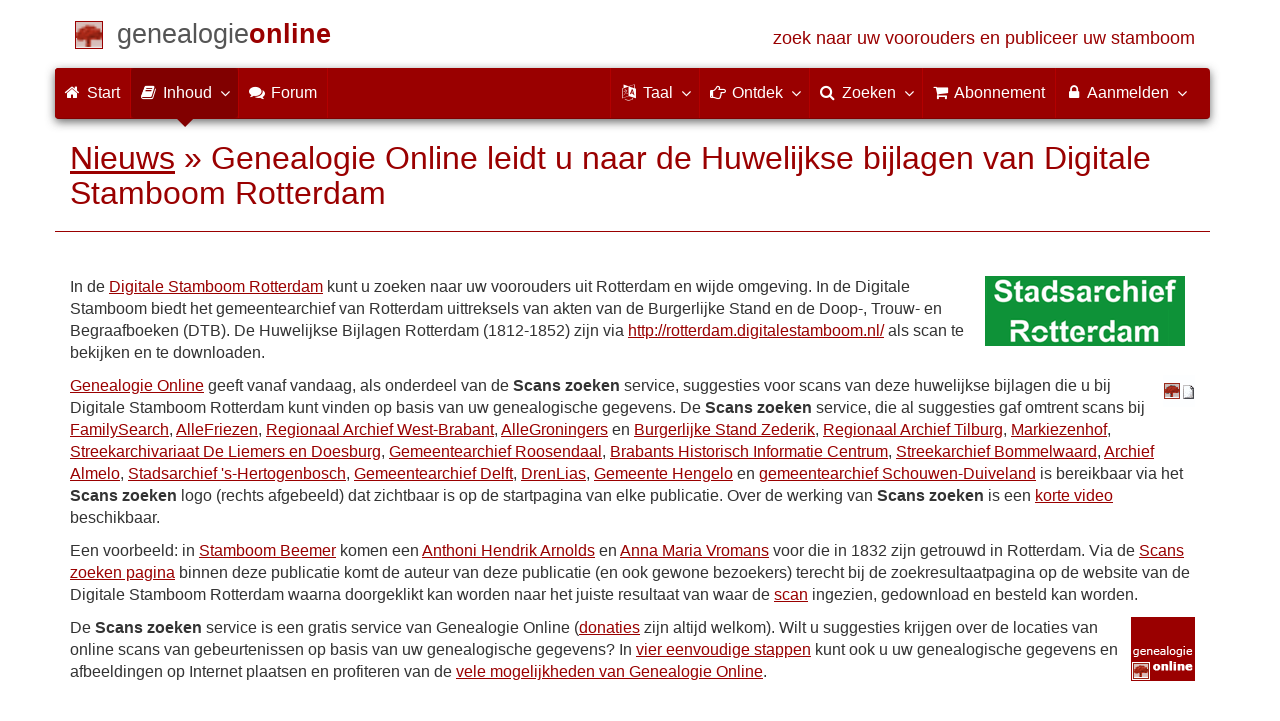

--- FILE ---
content_type: text/html; charset=utf-8
request_url: https://www.genealogieonline.nl/nieuws.php?guid=%7B2345987F-124E-3235-A456-A987FB4652F6%7D&utm_source=rss&utm_medium=browser&utm_campaign=go
body_size: 8694
content:
<!DOCTYPE html>
<html lang="nl">
<head>
<meta charset="utf-8">
<meta name="viewport" content="width=device-width, initial-scale=1">
<meta name="ROBOTS" content="index,follow">
<meta name="author" content="Coret Genealogie"><meta name="keywords" content="stamboomonderzoek,genealogie,stamboom,voorouders,stamboom maken,bidprentjes,gedcom">
<meta name="description" content="het laatste nieuws">
<meta name="google" content="notranslate">
<title>Genealogie Online leidt u naar de Huwelijkse bijlagen van Digitale Stamboom Rotterdam &raquo; Nieuws &raquo; Genealogie Online</title>
<link rel="canonical" href="https://www.genealogieonline.nl/nieuws.php?guid=%7B2345987F-124E-3235-A456-A987FB4652F6%7D&amp;utm_source=rss&amp;utm_medium=browser&amp;utm_campaign=go">
<link rel="alternate" hreflang="x-default" href="https://www.genealogieonline.nl/nieuws.php?guid=%7B2345987F-124E-3235-A456-A987FB4652F6%7D&amp;utm_source=rss&amp;utm_medium=browser&amp;utm_campaign=go">
<link rel="alternate" hreflang="nl" href="https://www.genealogieonline.nl/nieuws.php?guid=%7B2345987F-124E-3235-A456-A987FB4652F6%7D&amp;utm_source=rss&amp;utm_medium=browser&amp;utm_campaign=go">
<link rel="alternate" hreflang="en" href="https://www.genealogieonline.nl/en/nieuws.php?guid=%7B2345987F-124E-3235-A456-A987FB4652F6%7D&amp;utm_source=rss&amp;utm_medium=browser&amp;utm_campaign=go">
<link rel="alternate" hreflang="de" href="https://www.genealogieonline.nl/de/nieuws.php?guid=%7B2345987F-124E-3235-A456-A987FB4652F6%7D&amp;utm_source=rss&amp;utm_medium=browser&amp;utm_campaign=go">
<link rel="alternate" hreflang="fr" href="https://www.genealogieonline.nl/fr/nieuws.php?guid=%7B2345987F-124E-3235-A456-A987FB4652F6%7D&amp;utm_source=rss&amp;utm_medium=browser&amp;utm_campaign=go">
<meta prefix="og: http://ogp.me/ns#" property="og:url" content="https://www.genealogieonline.nl/nieuws.php?guid=%7B2345987F-124E-3235-A456-A987FB4652F6%7D&utm_source=rss&utm_medium=browser&utm_campaign=go">
<meta prefix="og: http://ogp.me/ns#" property="og:description" content="het laatste nieuws">
<meta prefix="og: http://ogp.me/ns#" property="og:image" content="https://static.genealogieonline.nl/img/go/logo400x400-nl.png">
<meta prefix="og: http://ogp.me/ns#" property="og:image:width" content="400">
<meta prefix="og: http://ogp.me/ns#" property="og:image:height" content="400"><meta prefix="og: http://ogp.me/ns#" property="og:title" content="Genealogie Online leidt u naar de Huwelijkse bijlagen van Digitale Stamboom Rotterdam &raquo; Nieuws &raquo; Genealogie Online">
<meta prefix="og: http://ogp.me/ns#" property="og:type" content="article">
<meta prefix="og: http://ogp.me/ns#" property="og:site_name" content="Genealogie Online">
<meta property="twitter:card" content="summary"><meta property="twitter:title" content="Genealogie Online leidt u naar de Huwelijkse bijlagen van Digitale Stamboom Rotterdam &raquo; Nieuws &raquo; Genealogie Online">
<meta property="twitter:description" content="het laatste nieuws">
<meta property="twitter:image:src" content="https://static.genealogieonline.nl/img/go/logo400x400-nl.png">
<meta property="fb:pages" content="140300026080449">
<meta name="mobile-web-app-capable" content="yes">
<meta name="application-name" content="Genealogie Online">
<link rel="apple-touch-icon" sizes="180x180" href="https://www.genealogieonline.nl/apple-touch-icon.png">
<link rel="icon" type="image/png" sizes="32x32" href="https://www.genealogieonline.nl/favicon-32x32.png">
<link rel="icon" type="image/png" sizes="16x16" href="https://www.genealogieonline.nl/favicon-16x16.png">
<link rel="manifest" href="https://www.genealogieonline.nl/manifest-nl.json"><meta name="msapplication-square150x150logo" content="/ms-icon-150x150.png">
<meta name="msapplication-config" content="/browserconfig.xml">
<meta name="msapplication-TileColor" content="#9A0000">
<meta name="theme-color" content="#9A0000">
<link rel="mask-icon" href="https://static.genealogieonline.nl/img/boom.svg" color="#9A0000">
<link rel="alternate" type="application/rss+xml" title="Genealogie Online Stambomen" href="https://www.genealogieonline.nl/rss/stambomen">
<link rel="alternate" type="application/rss+xml" title="Genealogie Online Startpunten" href="https://www.genealogieonline.nl/rss/startpunten">
<link rel="alternate" type="application/rss+xml" title="Genealogie Online Verhalen" href="https://www.genealogieonline.nl/rss/verhalen">
<link rel="alternate" type="application/rss+xml" title="Genealogie Online Nieuws" href="https://www.genealogieonline.nl/nieuws/nieuws.nl.xml">
<link title="Genealogie Online Doorzoeken" type="application/opensearchdescription+xml" rel="search" href="https://www.genealogieonline.nl/zoeken/opensearch.xml">
<link rel="stylesheet" type="text/css" href="https://static.genealogieonline.nl/css/font-awesome-4.7.0/css/font-awesome.min.css">
<link rel="stylesheet" type="text/css" href="https://static.genealogieonline.nl/css/p/go4.491.css">
</head>
<body id="go">
<!-- div id="toppart" -->
<div class="container" data-nosnippet role="banner">
<div id="main_title" style="padding: 15px 15px;margin: 0 -15px;">
<a aria-label="Start" href="https://www.genealogieonline.nl/">
<span class="logo"> </span>
<span class="title1">genealogie</span><span class="title2">online</span>
<span class="tagline hidden-sm text-primary">zoek naar uw voorouders en publiceer uw stamboom</span>
</a>
</div>
</div>

<div class="container" data-nosnippet role="navigation">
<nav class="navbar navbar-coret xs-height100 navbar-static-top" id="main_navbar">
<div class="container-fluid">
<div class="navbar-header">
<button class="navbar-toggle hamburgr hamburgr--collapse" type="button" data-toggle="collapse" data-target="#MegaNavbarID">
  <span class="hamburgr-box">
	<span class="hamburgr-inner"></span>
  </span>
  <span class="hamburgr-label">Menu</span>
</button>
<a href="https://www.genealogieonline.nl/" aria-label="Start" class="nav navbar-nav navbar-left hidden-not-fixed logo1"></a>
<div class="nav navbar-nav no-margin navbar-left hidden-sm hidden-md hidden-lg">
<span class="logo2outer"><a href="https://www.genealogieonline.nl/" class="nav navbar-nav no-margin navbar-left logo2" title="Home"></a></span>
<p class="navbar-text pull-left"><span class="hidden-sm hidden-md reverse"><a href="https://www.genealogieonline.nl/">Genealogie Online</a></span></p>
</div>
</div>
<div class="collapse navbar-collapse" id="MegaNavbarID">
<ul class="nav navbar-nav navbar-left">
<li><a href="https://www.genealogieonline.nl/"><i class="fa fam fa-home"></i>&nbsp;Start</a></li><li class="divider"></li>
<li class="active dropdown">
<a data-toggle="dropdown" href="javascript:void(0 /* inhoud */);" class="dropdown-toggle"><i class="fa fam fa-book"></i>&nbsp;Inhoud<span class="caret"></span></a>
<div class="dropdown-menu">
<ul id="myTab" style="margin-top: 1px;">
<li><a href="https://www.genealogieonline.nl/stambomen.php">Stambomen<span class="desc reverse">overzicht van alle publicaties</span></a></li><li class="dropdown-right-onclick">
<a href="javascript:void(0 /* inhoud > collecties */);" data-toggle="collapse" data-target="#col_1" class="dropdown-toggle collapsed"><i class="fa fam fa-bars"></i> Collecties<span class="desc reverse">verzamelingen van publicaties</span></a>
<ul class="dropdown-menu collapse" id="col_1" aria-expanded="false">
	<li><a href="https://www.genealogieonline.nl/collecties/">Overzicht</a></li>
	<li class="divider"></li>
	<li><a href="https://www.genealogieonline.nl/voorverenigingen/vvg/">Vereniging Veluwse Geslachten</a></li>	<li class="divider"></li>
	<li><a href="https://www.genealogieonline.nl/collecties/bidprentjes">Bidprentjes</a></li>
	<li><a href="https://www.genealogieonline.nl/collecties/gensdatapro-gebruikers">GensDataPro gebruikers</a></li>
	<li><a href="https://www.genealogieonline.nl/collecties/bevolkingsreconstructies">Bevolkingsreconstructies</a></li>
	<li><a href="https://www.genealogieonline.nl/collecties/indische-genealogische-vereniging">Indische genealogische vereniging</a></li>
	<li><a href="https://www.genealogieonline.nl/collecties/myheritage-ftb-gebruikers">MyHeritage Family Tree Builder gebruikers</a></li>
	<li><a href="https://www.genealogieonline.nl/collecties/nederlandse_voc_en_wic">Nederlandse VOC en WIC</a></li>
	<li><a href="https://www.genealogieonline.nl/collecties/prominente-nederlandse-families">Prominente families</a></li>
</ul>
</li>
<li class="divider"></li>
<li><a href="https://www.genealogieonline.nl/startpunten.php">Startpunten<span class="desc reverse">overzicht startpunten</span></a></li><li><a href="https://www.genealogieonline.nl/verhalen.php">Verhalen<span class="desc reverse">overzicht van verhalen</span></a></li><li><a href="https://www.genealogieonline.nl/beeldbank/">Beeldbank<span class="desc reverse">historische afbeeldingen en scans</span></a></li><li><a href="https://www.genealogieonline.nl/molenaars/">Molenvermeldingen<span class="desc reverse">en hun molenaars</span></a></li><li><a href="https://www.genealogieonline.nl/wo2slachtoffers/">Tweede Wereldoorlogslachtoffers<span class="desc reverse">in publicaties</span></a></li><li><a href="https://www.genealogieonline.nl/rkdartists/">Kunstenaars en kunsthistorici<span class="desc reverse">in publicaties</span></a></li><li class="divider"></li>
<li class="dropdown-right-onclick">
<a href="javascript:void(0 /* inhoud > naslag */);" data-toggle="collapse" data-target="#id_1" class="dropdown-toggle collapsed"><i class="fa fam fa-bars"></i> Naslag<span class="desc reverse">handige naslagwerken</span></a>
<ul class="dropdown-menu collapse" id="id_1" aria-expanded="false">
<li><a href="https://www.genealogieonline.nl/naslag/">Overzicht</a></li>
<li class="divider"></li>
<li><a href="https://www.genealogieonline.nl/naslag/standaarden-en-richtlijnen/">Genealogische standaarden en richtlijnen</a></li>
<li><a href="https://www.genealogieonline.nl/naslag/genealogisch-onderzoeksproces/">Genealogisch Onderzoeksproces</a></li>
<li><a href="https://www.genealogieonline.nl/naslag/kalender/">Kalender omzetter</a></li>
<li><a href="https://www.genealogieonline.nl/naslag/phonetic/">Fonetische codes berekenen</a></li>
<li><a href="https://www.genealogieonline.nl/naslag/woordenboek/">Genealogisch woordenboek</a></li>
</ul>
</li>
<li class="divider"></li>
<li><a href="https://www.genealogieonline.nl/nieuws.php">Nieuws<span class="desc reverse">het laatste nieuws</span></a></li>
</ul>
</div>
</li>
<li class="divider"></li><li><a target="sf" href="https://www.stamboomforum.nl/subfora/138/0/"><i class="fa fam fa-comments"></i><span class="hidden-sm hidden-md reverse">&nbsp;Forum</span></a></li><li class="divider"></li>
</ul>
<ul class="nav navbar-nav navbar-right">
<li class="divider"></li>
<li class="dropdown no-border-radius">
<a data-toggle="dropdown" href="javascript:void(0 /* taal */);" class="dropdown-toggle"><i class="fa fam fa-language"></i>&nbsp;<span class="hidden-sm reverse">Taal</span><span class="caret"></span></a>
<div class="dropdown-menu">
<ul>
<li><a href="/nieuws.php?guid=%7B2345987F-124E-3235-A456-A987FB4652F6%7D&utm_source=rss&utm_medium=browser&utm_campaign=go"><strong>Nederlands</strong></a></li>
<li><a href="/en/nieuws.php?guid=%7B2345987F-124E-3235-A456-A987FB4652F6%7D&utm_source=rss&utm_medium=browser&utm_campaign=go">English</a></li>
<li><a href="/de/nieuws.php?guid=%7B2345987F-124E-3235-A456-A987FB4652F6%7D&utm_source=rss&utm_medium=browser&utm_campaign=go">Deutsch</a></li>
<li><a href="/fr/nieuws.php?guid=%7B2345987F-124E-3235-A456-A987FB4652F6%7D&utm_source=rss&utm_medium=browser&utm_campaign=go">Français</a></li>
</ul>
</div>
</li>
<li class="divider"></li>
<li class="dropdown-full">
<a data-toggle="dropdown" href="javascript:void(0 /* ontdek */);" class="dropdown-toggle"><i class="fa fam fa-hand-o-right"></i>&nbsp;<span class="hidden-sm reverse">Ontdek</span><span class="caret"></span></a>
<div class="dropdown-menu">
<ul>
<li class="col-sm-5ths col-xs-12"><a style="background-color:#834884" target="oa" href="https://www.openarch.nl/">Open <span class="hidden-xs hidden-lg"><br></span>Archieven<span class="desc">zoek historische <span class="hidden-xs"><br></span>persoonsgegevens</span></a></li>
<li class="col-sm-5ths col-xs-12"><a style="background-color:#5c4c00" target="fa" href="https://www.familiearchivaris.nl/?lang=nl">Familie <span class="hidden-xs hidden-lg"><br></span>Archivaris<span class="desc">vorm een digitaal <span class="hidden-xs"><br></span>familiearchief</span></a></li>
<li class="col-sm-5ths col-xs-12"><a style="background-color:#c05000" target="sf" href="https://www.stamboomforum.nl/">Stamboom <span class="hidden-xs hidden-lg"><br></span>Forum<span class="desc">sociaal netwerk <span class="hidden-xs"><br></span>van genealogen </span></a></li>
<li class="col-sm-5ths col-xs-12"><a style="background-color:#285b70" target="sg" href="https://www.stamboomgids.nl/">Stamboom <span class="hidden-xs hidden-lg"><br></span>Gids<span class="desc">zoek websites <span class="hidden-xs"><br></span>voor genealogen </span></a></li>
<li class="col-sm-5ths col-xs-12"><a style="background-color:#367e18" target="gw" href="https://www.genealogiewerkbalk.nl/">Genealogie <span class="hidden-xs hidden-lg"><br></span>Werkbalk<span class="desc">snel archieven <span class="hidden-xs"><br></span>doorzoeken </span></a></li>
</ul>
</div>
</li>
<li class="divider"></li>
<li class="dropdown-grid">
<a data-toggle="dropdown" href="javascript:void(0 /* zoeken */);" class="dropdown-toggle"><i class="fa fam fa-search"></i>&nbsp;<span class="hidden-sm reverse">Zoeken</span><span class="caret"></span></a>
<div class="dropdown-grid-wrapper" role="menu">
<ul class="dropdown-menu col-xs-12 col-sm-10 col-md-8 col-lg-7">
<li>
<div id="carousel-search" class="carousel">
<div class="row">
<div class="col-lg-7 col-md-7 col-sm-7">
<div class="carousel-inner">
<div class="item active">
<h3 class="text-left" style="padding-top:0px; border-bottom: 1px solid #ffffff;">Doorzoek alle personen</h3>
<br>
<form action="https://www.genealogieonline.nl/zoeken/index.php" method="get" class="form-horizontal">
<div class="form-group">
<label for="goname" class="col-sm-4 control-label">Familienaam</label>
<div class="col-sm-8"><input type="text" class="input-sm form-control" required id="goname" name="q" placeholder="Familienaam" autocomplete="off" spellcheck="false"></div>
</div>
<div class="form-group">
<label for="govname" class="col-sm-4 control-label">Voornaam</label>
<div class="col-sm-8"><input type="text" class="input-sm form-control" id="govname" name="vn" placeholder="Voornaam" autocomplete="off" spellcheck="false"></div>
</div>
<div class="form-group">
<label for="gopn" class="col-sm-4 control-label">Plaatsnaam</label>
<div class="col-sm-8"><input type="text" class="input-sm form-control" id="gopn" name="pn" placeholder="Plaatsnaam" autocomplete="off" spellcheck="false"></div>
</div>
<div class="form-group">
<div class="col-sm-offset-4 col-sm-8">
<button class="btn btn-default btn-block" type="submit"><i class="fa fam fa-search"></i> Zoeken</button>
</div>
</div>
</form>
</div>

<div class="item">
<h3 class="text-left" style="padding-top:0px; border-bottom: 1px solid #ffffff;">Doorzoek alle publicaties</h3>
<br>
<form action="https://www.genealogieonline.nl/zoeken/publicaties.php" method="get" class="form-horizontal">
<div class="form-group">
<label for="gopq" class="col-sm-4 control-label">Zoekterm</label>
<div class="col-sm-8"><input type="text" name="q" class="input-sm form-control" id="gopq" placeholder="Naam auteur of publicatietitel" autocomplete="off" spellcheck="false"></div>
</div>
<div class="form-group">
<div class="col-sm-offset-4 col-sm-8">
<button class="btn btn-default btn-block" type="submit"><i class="fa fam fa-search"></i> Zoeken</button>
</div>
</div>
</form>
</div>

<div class="item">
<h3 class="text-left" style="padding-top:0px; border-bottom: 1px solid #ffffff;">Doorzoek helpteksten</h3>
<br>
<form action="https://www.genealogieonline.nl/help/" method="get" class="form-horizontal">
<div class="form-group">
<label for="gobq3" class="col-sm-4 control-label">Zoekterm</label>
<div class="col-sm-8"><input type="text" name="q" class="input-sm form-control" id="gobq3" placeholder="Onderwerp" autocomplete="off" spellcheck="false"></div>
</div>
<div class="form-group">
<div class="col-sm-offset-4 col-sm-8">
<button class="btn btn-default btn-block" type="submit"><i class="fa fam fa-search"></i> Zoeken</button>
</div>
</div>
</form>
</div>

<div class="item">
<h3 class="text-left" style="padding-top:0px; border-bottom: 1px solid #ffffff;">Doorzoek Open Archieven</h3>
<br>
<form target="oa" action="https://www.openarch.nl/search.php" method="get" class="form-horizontal">
<div class="form-group">
<label for="oabq" class="col-sm-4 control-label">Familienaam</label>
<div class="col-sm-8"><input type="hidden" name="lang" value="nl"><input type="text" name="name" class="input-sm form-control" id="oabq" placeholder="Familienaam" autocomplete="off" spellcheck="false"></div>
</div>
<div class="form-group">
<div class="col-sm-offset-4 col-sm-8">
<button class="btn btn-default btn-block" type="submit"><i class="fa fam fa-search"></i> Zoeken</button>
</div>
</div>
</form>
</div>

<div class="item">
<h3 class="text-left" style="padding-top:0px; border-bottom: 1px solid #ffffff;">Doorzoek Wie (onder)zoekt wie? </h3>
<br>
<form target="sf" action="https://www.stamboomforum.nl/wiezoektwie/zoeken.php" method="get" class="form-horizontal">
<div class="form-group">
<label for="gobq" class="col-sm-4 control-label">Familienaam</label>
<div class="col-sm-8"><input type="text" name="q" class="input-sm form-control" id="gobq" placeholder="Familienaam" autocomplete="off" spellcheck="false"></div>
</div>
<div class="form-group">
<div class="col-sm-offset-4 col-sm-8">
<button class="btn btn-default btn-block" type="submit"><i class="fa fam fa-search"></i> Zoeken</button>
</div>
</div>
</form>
</div>

<div class="item">
<h3 class="text-left" style="padding-top:0px; border-bottom: 1px solid #ffffff;">Doorzoek discussies </h3>
<br>
<form target="sf" action="https://www.stamboomforum.nl/zoek/" method="get" class="form-horizontal">
<div class="form-group">
<label for="gobq2" class="col-sm-4 control-label">Zoekterm</label>
<div class="col-sm-8"><input type="text" name="q" class="input-sm form-control" id="gobq2" placeholder="Onderwerp" autocomplete="off" spellcheck="false"></div>
</div>
<div class="form-group">
<div class="col-sm-offset-4 col-sm-8">
<button class="btn btn-default btn-block" type="submit"><i class="fa fam fa-search"></i> Zoeken</button>
</div>
</div>
</form>
</div>

<div class="item">
<h3 class="text-left" style="padding-top:0px; border-bottom: 1px solid #ffffff;">Doorzoek alle websites </h3>
<br>
<form target="sf" action="https://www.stamboomgids.nl/zoeken.php" method="get" class="form-horizontal">
<div class="form-group">
<label for="gopq2" class="col-sm-4 control-label">Zoekterm</label>
<div class="col-sm-8"><input type="text" name="kword" class="input-sm form-control" id="gopq2" placeholder="Term in titel of beschrijving van website" autocomplete="off" spellcheck="false"></div>
</div>
<div class="form-group">
<div class="col-sm-offset-4 col-sm-8">
<button class="btn btn-default btn-block" type="submit"><i class="fa fam fa-search"></i> Zoeken</button>
</div>
</div>
</form>
</div>

</div>
</div>
<div class="col-lg-5 col-md-5 col-sm-5" style="border-left: 1px solid #ffffff;">
<ol class="carousel-indicators navbar-carousel-indicators">
<li data-target="#carousel-search" data-slide-to="0" class="active"><a href="javascript:void(0 /* zoek personen */);">Zoek personen<span class="desc reverse">op naam</span></a></li>
<li data-target="#carousel-search" data-slide-to="1"><a href="javascript:void(0 /* zoek > publicaties */);">Zoek publicaties<span class="desc reverse">op titel en auteur</span></a></li>
<li data-target="#carousel-search" data-slide-to="2"><a href="javascript:void(0 /* zoek > helpteksten */);">Zoek  helpteksten <span class="desc reverse">in de vragen en antwoorden</span></a></li>
<li data-target="#carousel-search" data-slide-to="3"><a href="javascript:void(0 /* zoek > akten */);">Zoek akten<span class="desc reverse">op Open Archieven</span></a></li>
<li data-target="#carousel-search" data-slide-to="4"><a href="javascript:void(0 /* zoek > genealogen */);">Zoek genealogen <span class="desc reverse">in Wie (onder)zoekt wie?</span></a></li>
<li data-target="#carousel-search" data-slide-to="5"><a href="javascript:void(0 /* zoek > discussies */);">Zoek forumberichten <span class="desc reverse">in het Stamboom Forum</span></a></li>
<li data-target="#carousel-search" data-slide-to="6"><a href="javascript:void(0 /* zoek > websites */);">Zoek websites <span class="desc reverse">op titel en beschrijving</span></a></li>
</ol>
</div>
</div>
</div>
</li>
</ul>
</div>
</li>
<li class="divider"></li>
<li><a href="https://www.genealogieonline.nl/abonnement/"><i class="fa fam fa-shopping-cart"></i><span class="show-xs hidden-sm"> Abonnement</span></a></li>
<li class="divider"></li>
<li class="dropdown-grid">
<a data-toggle="dropdown" href="javascript:void(0 /* aanmelden */);" class="dropdown-toggle"><i class="fa fam fa-lock"></i>&nbsp;Aanmelden<span class="caret"></span></a>
<div class="dropdown-grid-wrapper" role="menu">
<ul class="dropdown-menu">
<li><a href="https://www.genealogieonline.nl/mijn/">Inloggen<span class="desc reverse">al geregistreerd: log in</span></a></li>
<li><a href="https://www.genealogieonline.nl/mijn/registratie/">Registreren<span class="desc reverse">nieuw hier: schrijf u in</span></a></li>
<li><a href="https://www.genealogieonline.nl/mijn/wachtwoordvergeten/">Wachtwoord vergeten<span class="desc reverse">wachtwoord opnieuw instellen</span></a></li>
<li class="divider hidden-xs"></li>
<li><a href="https://www.genealogieonline.nl/houmeopdehoogte.php">Hou me op de hoogte<span class="desc reverse">gratis maandelijkse nieuwsbrief</span></a></li>
<li class="divider hidden-xs"></li>
<li><a href="https://www.genealogieonline.nl/inkleuren/">Inkleuren<span class="desc reverse">van zwart-wit foto's</span></a></li>
<li><a href="https://www.genealogieonline.nl/kwartierstaat-pdf-wizard/">Kwartierstaat PDF Wizard<span class="desc reverse">creëer een stijlvolle kwartierstaat</span></a></li>
<li class="divider hidden-xs"></li>
<li><a href="https://www.genealogieonline.nl/abonnement/">Abonnementen<span class="desc reverse">bekijk de mogelijkheden</span></a></li>
</ul>
</div>
</li>
</ul>
</div>
</div>
</nav>
</div>
<div class="container" role="main">
<h1 class="page-header"><a href="/nieuws.php">Nieuws</a> &raquo; Genealogie Online leidt u naar de Huwelijkse bijlagen van Digitale Stamboom Rotterdam</h1>



<p<a href="http://rotterdam.digitalestamboom.nl/"><img hspace="10" border="0" style="float:right" src="https://static.genealogieonline.nl/img/go/scans/dsrotterdam.gif"/></a>In de <a href="http://rotterdam.digitalestamboom.nl/">Digitale Stamboom Rotterdam</a> kunt u zoeken naar uw voorouders uit Rotterdam en wijde omgeving. In de Digitale Stamboom biedt het gemeentearchief van Rotterdam uittreksels van akten van de Burgerlijke Stand en de Doop-, Trouw- en Begraafboeken (DTB). De Huwelijkse Bijlagen Rotterdam (1812-1852) zijn via <a href="http://rotterdam.digitalestamboom.nl/">http://rotterdam.digitalestamboom.nl/</a> als scan te bekijken en te downloaden.</p>


<p><img style="float:right;border:0;margin:0 0 0 10px" alt="Scans zoeken, een service van Genealogie Online" src="https://static.genealogieonline.nl/img/go/scans/logo.gif"/><a href="https://www.genealogieonline.nl/?utm_source=rss&amp;utm_medium=browser&amp;utm_campaign=go">Genealogie Online</a> geeft vanaf vandaag, als onderdeel van de <b>Scans zoeken</b> service, suggesties voor scans van deze huwelijkse bijlagen die u bij Digitale Stamboom Rotterdam kunt vinden op basis van uw genealogische gegevens. De <b>Scans zoeken</b> service, die al suggesties gaf omtrent scans bij <a href="https://www.genealogieonline.nl/nieuws.php?guid=%7B9506EBA1-EE38-4418-84FC-5834EAD622F6%7D&amp;utm_source=rss&amp;utm_medium=browser&amp;utm_campaign=go">FamilySearch</a>, <a href="https://www.genealogieonline.nl/nieuws.php?guid=%7B4376F6A2-D453-235B-843C-5756766782F6%7D&amp;utm_source=rss&amp;utm_medium=browser&amp;utm_campaign=go">AlleFriezen</a>, <a href="https://www.genealogieonline.nl/nieuws.php?guid=%7B4378F6A1-A452-275B-823C-1756744782F6%7D&amp;utm_source=rss&amp;utm_medium=browser&amp;utm_campaign=go">Regionaal Archief West-Brabant</a>, <a href="https://www.genealogieonline.nl/nieuws.php?guid=%7B437457A1-3457-2547-969C-1453D57242F6%7D&amp;utm_source=rss&amp;utm_medium=browser&amp;utm_campaign=go">AlleGroningers</a> en <a href="https://www.genealogieonline.nl/nieuws.php?guid=%7B43B653A1-7257-D547-969C-1E53257242F6%7D&amp;utm_source=rss&amp;utm_medium=browser&amp;utm_campaign=go">Burgerlijke Stand Zederik</a>,  <a href="https://www.genealogieonline.nl/nieuws.php?guid=%7B498753A1-7257-D547-969C-1E53213452F6%7D&amp;utm_source=rss&amp;utm_medium=browser&amp;utm_campaign=go">Regionaal Archief Tilburg</a>, <a href="https://www.genealogieonline.nl/nieuws.php?guid=%7B4987F3A1-7324-4547-969C-1E53247572F6%7D&amp;utm_source=rss&amp;utm_medium=browser&amp;utm_campaign=go">Markiezenhof</a>, <a href="https://www.genealogieonline.nl/nieuws.php?guid=%7B493453A1-2324-4867-949C-1E53735672F6%7D&amp;utm_source=rss&amp;utm_medium=browser&amp;utm_campaign=go">Streekarchivariaat De Liemers en Doesburg</a>, <a href="https://www.genealogieonline.nl/nieuws.php?guid=%7B49341241-2144-4124-959C-1E53146672F6%7D&amp;utm_source=rss&amp;utm_medium=browser&amp;utm_campaign=go">Gemeentearchief Roosendaal</a>, <a href="https://www.genealogieonline.nl/nieuws.php?guid=%7B396743A1-4574-4867-949C-1E53735672F6%7D&amp;utm_source=rss&amp;utm_medium=browser&amp;utm_campaign=go">Brabants Historisch Informatie Centrum</a>,  <a href="https://www.genealogieonline.nl/nieuws.php?guid=%7BBA6743A1-D574-48E7-949C-1E537F56A2F6%7D&amp;utm_source=rss&amp;utm_medium=browser&amp;utm_campaign=go">Streekarchief Bommelwaard</a>, <a href="https://www.genealogieonline.nl/nieuws.php?guid=%7BEF6743A1-D5F4-4FE7-9F9C-FE537F56A2F6%7D&amp;utm_source=rss&amp;utm_medium=browser&amp;utm_campaign=go">Archief Almelo</a>, <a href="https://www.genealogieonline.nl/nieuws.php?guid=%7B7657DFA1-55F4-4AE3-AA9C-FE537F56A2F6%7D&amp;utm_source=rss&amp;utm_medium=browser&amp;utm_campaign=go">Stadsarchief 's-Hertogenbosch</a>, <a href="https://www.genealogieonline.nl/nieuws.php?guid=%7B765475A1-534E-4674-AE9C-FE72858682F6%7D">Gemeentearchief Delft</a>, <a href="https://www.genealogieonline.nl/nieuws.php?guid=%7B247557A1-457E-3477-EE9C-AB72745682F6%7D&amp;utm_source=rss&amp;utm_medium=browser&amp;utm_campaign=go">DrenLias</a>, <a href="https://www.genealogieonline.nl/nieuws.php?guid=%7B247557A1-4243-3677-EA4C-A4365EF352F6%7D&amp;utm_source=rss&amp;utm_medium=browser&amp;utm_campaign=go">Gemeente Hengelo</a> en <a href="https://www.genealogieonline.nl/nieuws.php?guid=%7B938467A1-4243-3347-E346-A443634652F6%7D&amp;utm_source=rss&amp;utm_medium=browser&amp;utm_campaign=go">gemeentearchief Schouwen-Duiveland</a> is bereikbaar via het <b>Scans zoeken</b> logo (rechts afgebeeld) dat zichtbaar is op de startpagina van elke publicatie. Over de werking van <b>Scans zoeken</b> is een <a href="http://help.genealogieonline.nl/?View=entry&EntryID=191&amp;utm_source=rss&amp;utm_medium=browser&amp;utm_campaign=go">korte video</a> beschikbaar.</p></p>


<p>Een voorbeeld: in <a href="https://www.genealogieonline.nl/stamboom-beemer/?utm_source=rss&amp;utm_medium=browser&amp;utm_campaign=go">Stamboom Beemer</a> komen een <a href="https://www.genealogieonline.nl/stamboom-beemer/I3469.php?utm_source=rss&amp;utm_medium=browser&amp;utm_campaign=go">Anthoni Hendrik Arnolds</a> en <a href="https://www.genealogieonline.nl/stamboom-beemer/I50218.php?utm_source=rss&amp;utm_medium=browser&amp;utm_campaign=go">Anna Maria Vromans</a> voor die in 1832 zijn getrouwd in Rotterdam. Via de <a href="https://www.genealogieonline.nl/stamboom-beemer/scans.php?bron=dsrotterdam&amp;utm_source=rss&amp;utm_medium=browser&amp;utm_campaign=go">Scans zoeken pagina</a> binnen deze publicatie komt de auteur van deze publicatie (en ook gewone bezoekers) terecht bij de zoekresultaatpagina op de website van de Digitale Stamboom Rotterdam waarna doorgeklikt kan worden naar het juiste resultaat van waar de <a href="http://rotterdam.digitalestamboom.nl/%281y0evsjnc15peivg4ua3l2za%29/scan.aspx?book=H&id=7857">scan</a> ingezien, gedownload en besteld kan worden.</p>

<p><a href="https://www.genealogieonline.nl/nieuwe_publicatie/?utm_source=rss&amp;utm_medium=browser&amp;utm_campaign=go"><img style="float:right;border:0;margin:0 0 0 10px" src="https://static.genealogieonline.nl/img/go/logo64x64.png"/></a>De <b>Scans zoeken</b> service is een gratis service van Genealogie Online (<a href="https://www.genealogieonline.nl/donatie.php?utm_source=rss&amp;utm_medium=browser&amp;utm_campaign=go">donaties</a> zijn altijd welkom). Wilt u suggesties krijgen over de locaties van online scans van gebeurtenissen op basis van uw genealogische gegevens? In <a href="https://www.genealogieonline.nl/nieuwe_publicatie/?utm_source=rss&amp;utm_medium=browser&amp;utm_campaign=go">vier eenvoudige stappen</a> kunt ook u uw genealogische gegevens en afbeeldingen op Internet plaatsen en profiteren van de <a href="https://www.genealogieonline.nl/mogelijkheden.php?utm_source=rss&amp;utm_medium=browser&amp;utm_campaign=go">vele mogelijkheden van Genealogie Online</a>.</p>



<div class="box" style="margin:50px 0"><p style="text-align:left">
<span style="float:right;padding-top:2px;padding-right:2px;border-width:0"><a title="Dit is een werk van Genealogie Online dat in licentie wordt gegeven op basis van Creative Commons Naamsvermelding 3.0 Unported: u mag het werk kopiëren, verspreiden en doorgeven, afgeleide werken maken en gebruik maken van het werk voor commerciële doeleinden, onder de voorwaarde van naamsvermelding (Genealogie Online) en link naar dit werk." rel="license" href="http://creativecommons.org/licenses/by/3.0/"><img alt="Creative Commons Licence" src="//i.creativecommons.org/l/by/3.0/80x15.png" /></a></span>
<small>19 augustus 2010 | <a href="/nieuws.php?guid=%7B2345987F-124E-3235-A456-A987FB4652F6%7D">permanente link naar dit bericht</a></small>
</p></div>

<p><br></p>

<h2>Ander nieuws</h2>

<div class="row">
<div class="col-md-8">

<ul class="nicelist">
<li><a href="/nieuws.php?guid={8A7BD571-A986-9432-FE67-A9643BD21234}">Meer inzichtelijke statistieken van genealogische gebeurtenissen</a></li><li><a href="/nieuws.php?guid={8F87D671-B896-9E96-0932-9876AE9DDA13}">Genealogie Online wordt partner van Patronomia voor het maken en afdrukken van on-demand familiegeschiedenisboeken</a></li><li><a href="/nieuws.php?guid={FA856FB1-A416-8EE6-0012-56C2568D4A12}">Genealogie, het inzichtelijk maken van verwantschappen</a></li><li><a href="/nieuws.php?guid={58656FB1-E516-8A56-A25E-56C2568D4A18}">Leg de link tussen molenaar en molen, gebruik het Ten Bruggencatenummer</a></li><li><a href="/nieuws.php?guid={58656FA1-85E6-8256-A25E-56B256864A18}">Een dynamische kwartierstaat in waaiervorm</a></li><li><a href="/nieuws.php?guid={BE756FA1-3DE6-B780-AA6E-56BBBB794A18}">Waar zijn uw voorouders geboren? Een geo kwartierstaat toont het!</a></li><li><a href="/nieuws.php?guid={23756631-3856-4780-136E-C27548794A18}">Mooie foto's en scans op Genealogie Online</a></li><li><a href="/nieuws.php?guid={23475631-3456-8672-657E-C987987FFA18}">Bronvermeldingen vormen indicatie van kwaliteit publicatie</a></li><li><a href="/nieuws.php?guid={B6652331-E5D6-C5B2-12CE-C36454DFFA18}">Links naar informatie over prominente personen</a></li><li><a href="/nieuws.php?guid={35D54D31-65D6-25B2-457E-DE3654DFFA18}">Suggesties voor complete gezinnen</a></li><li><a href="/nieuws.php?guid={F8234831-E836-2142-B6DE-38752BDFFA18}">Vernieuwing in genealogische weergave</a></li><li><a href="/nieuws.php?guid={25671431-3576-A147-14CE-B97885686A17}">Scans zoeken met nieuwe bronnen</a></li><li><a href="/nieuws.php?guid={BAFE5F31-FA76-AE57-23CE-B97E8B5C6A47}">Genealogie Online gekoppeld aan Dropbox</a></li><li><a href="/nieuws.php?guid={3AF65731-f876-1E57-23BE-C97E8B5A6547}">Genealogie voor wetenschap, GEDCOM's voor Universiteit Utrecht</a></li></ul>
</div>
<div class="col-md-4">
<div class="panel panel-default noprint"><div class="panel-body text-center"><script src="https://widgets.genealogieonline.nl/footer/show.php?source=go4p&lang=nl"></script></div></div>
<br><form action="/houmeopdehoogte-bevestiging.php"method="post" id="hmodh">
<div class="panel panel-primary text-center">
  <div class="panel-heading">Hou me op de hoogte</div>
  <div class="panel-body text-center">
    <p>Meld u aan voor de maandelijkse nieuwsbrief zodat u niets mist!</p>
    <div class="input-group">
        <input class="center-block form-control" type="email" required="" size="30" maxlength="250" name="email" autocomplete="username email" title="Geef uw e-mailadres op" placeholder="Uw e-mailadres">
        <span class="input-group-btn"><button class="btn btn-success" type="submit">OK</button></span>
      </div>
	  <input type="hidden" value="aanmelden" name="actie"/><input type="hidden" value="lang" name="nl"/>
  </div>
</div>
</form>


</div></div>
<p><br><br></p>

<h3>Genealogie nieuws</h3>
<script type="text/javascript" src="https://widgets.genealogieonline.nl/genealogie_nieuws/widget.js.php?or=b&ih=u&ni=3&sf=8&sg=1&go=0&bg=%23EEEEEE&fg=%23666666&fp=11&wi=100%25&on=n"></script>
<p><br><br></p>

<h2>Uw genealogische gegevens en afbeeldingen ook op deze site?</h2>
<p>De gemiddelde genealoog verzamelt heel wat gegevens, veelal gestructureerd in een database, spreadsheet of tekstverwerker. De stap om te publiceren - op papier of Internet - is wellicht (nog) een brug te ver. Om deze waardevolle genealogische gegevens toch te delen biedt Genealogie Online u een helpende hand.</p><p><a href="/nieuwe_publicatie/">In vier eenvoudige stappen</a> kunt u uw genealogisch data eenvoudig Genealogie Online plaatsen. De gegevens zijn en blijven van u, de gegevens worden dan ook geplaatst onder bronvermelding.</p>
		</div>
		<footer class="footer">
			<div class="container" data-nosnippet>
				<div class="row hidden-print">
					<div class="col-md-2 col-xs-6 footercol footercol12">
						<h4>Direct naar ...</h4>
						<ul class="nicelist">
						<li><a href="https://www.genealogieonline.nl/abonnement/">Abonnement</a></li><li><a href="https://www.genealogieonline.nl/help/">Vraag/antwoord</a></li><li><a href="https://www.genealogieonline.nl/disclaimer.php">Disclaimer</a></li>						</ul>
					</div>
					<div class="col-md-2 col-xs-6 footercol footercol12" itemscope itemtype="http://schema.org/Organization">
						<link itemprop="url" href="https://genealogie.coret.org/">
						<meta itemprop="logo" content="https://static.genealogieonline.nl/img/cg/logo400x400-nl.png">
						<meta itemprop="name" content="Coret Genealogie">
						<ul class="nicelist" style="padding-top:44px">
							<li><a href="https://www.genealogieonline.nl/houmeopdehoogte.php">Nieuwsbrief</a></li>
							<li><a rel="nofollow" href="/contact.php?bron=0">Contact</a></li>

							<li style="display:none" id="li_delen"><a id="li_delen_share" href="#">Deel deze pagina</a></li>
						</ul>
					</div>
					<div class="col-md-8 col-xs-12 text-center footercol" style="padding-top:50px">
<div class="product_focus" id="product_focus_5987949"><h5><a class="product_focus_text" target="_blank" href="https://www.stamboomforum.nl/?focus">Doe mee in de online ontmoetingsplaats voor genealogen&nbsp;en&nbsp;familiegeschiedenis!</a></h5><a class="btn btn-default btn-block btn--shockwave btn--product_focus" href="https://www.stamboomforum.nl/?focus">Probeer nu uit: Stamboom Forum&nbsp;<span class="fa fa-chevron-circle-right attention-element"></span></a></div>					</div>
				</div>
				<div class="row">
					<a class="logo3" href="https://www.genealogieonline.nl/" title="Home"></a>
					<p class="cg"><span class="hidden-xs">Een genealogische internetdienst geboden door </span><a href="https://genealogie.coret.org/">Coret Genealogie</a></p>
				</div>
			</div>
		</footer>

		<div id="kw_modal" class="modal fade" tabindex="-1" role="dialog">
			<div class="modal-dialog modal-lg">
				<div class="modal-content">
				<div class="modal-header">
					<button type="button" class="close" data-dismiss="modal" aria-label="Close"><span aria-hidden="true">&times;</span></button>
				<h4 class="modal-title">Kopieerwaarschuwing</h4>
				</div>
				<div class="modal-body">
					<p>Genealogische publicaties zijn <a target="_blank" rel="noopener" href="http://www.auteursrecht.nl/auteursrecht">auteursrechtelijk beschermd</a>. Alhoewel gegevens veelal uit openbare archieven afkomstig zijn, levert het opzoeken, interpreteren, verzamelen, selecteren en ordenen van die gegevens een uniek werk op. Auteursrechtelijk beschermd werk mag niet zondermeer gekopieerd of herpubliceerd worden.</p>
					<p><b>Houdt u aan de volgende regels</b></p>
					<ul>
						<li>Vraag toestemming voor het overnemen van gegevens of licht de auteur op z'n minst in, de kans is groot dat de auteur toestemming geeft, vaak leidt het contact ook weer tot meer uitwisseling van gegevens.</li>
						<li>Gebruik de gegevens pas nadat u deze heeft gecontroleerd, het liefst bij de bron (het archief).</li>
						<li>Vermeld van wie u de gegevens heeft overgenomen, idealiter ook zijn/haar originele bron.</li>
					</ul>
					<p><br><input type="checkbox" onclick="niet_meer_tonen('kopieerwaarschuwing_dismissed');"> Deze boodschap niet meer tonen</p>
				</div>
				<div class="modal-footer">
					<button type="button" class="btn btn-default" data-dismiss="modal">Sluit venster</button>
				</div>
				</div>
			</div>
		</div>
<script src="https://static.genealogieonline.nl/js/jquery/1.11.3/jquery.min.js" crossorigin="anonymous"></script><script src="https://static.genealogieonline.nl/js/bootstrap/3.3.5/js/bootstrap.min.js"></script><script>var bootstrapButton=$.fn.button.noConflict();$.fn.bootstrapBtn=bootstrapButton;</script><script src="https://static.genealogieonline.nl/js/p/go4.105.js"></script><script>$(function() {if(window.location.hash && window.location.hash.indexOf("-") === -1 && typeof $(window.location.hash).offset()!=="undefined") {$("html, body").animate({scrollTop: $(window.location.hash).offset().top-70});}});$(".hamburgr").on("click", function(e) {$(this).toggleClass("is-active");});</script>	<script>
	$("#ctxTabs a").click(function(){window.location.hash=$(this).attr("href").substring(1);});
	$("a[href='#bronnen']").click(function(){ $("#ctxTabs a[href='#tab-bronnen']").tab("show");});
	$(function(){var currentHash=window.location.hash;if(currentHash.substring(1,5)=="tab-"){$("#ctxTabs a[href='"+currentHash+"']").tab("show");document.querySelector('#ctxTabs').scrollIntoView();}});

	if (navigator.share){document.getElementById("li_delen").style.display="block";document.getElementById("li_delen_share").addEventListener("click",async ()=>{try{await navigator.share({title:"Genealogie Online leidt u naar de Huwelijkse bijlagen van Digitale Stamboom Rotterdam > Nieuws > Genealogie Online",text:"het laatste nieuws",url: "/nieuws.php?guid=%7B2345987F-124E-3235-A456-A987FB4652F6%7D&utm_source=rss&utm_medium=browser&utm_campaign=go"});}catch(err){console.error("error:",err.message);}});}
	if(navigator.serviceWorker&&location.hostname=="www.genealogieonline.nl"){navigator.serviceWorker.register('/serviceworker.js');}
	</script>
	</body>
</html>


--- FILE ---
content_type: application/x-javascript
request_url: https://widgets.genealogieonline.nl/footer/show.php?source=go4p&lang=nl
body_size: 146
content:
document.write("<h4 style=\"margin-top:26px\"><a style=\"text-decoration:none;border:0\" href=\"https://www.openarch.nl/?lang=nl\">Doorzoek de genealogische gegevens<br>van Nederlandse en Belgische archieven</a></h4><a style=\"text-shadow:none;text-decoration:none\" class=\"btn btn-default btn-block\" href=\"https://www.openarch.nl/?lang=nl\">Open Archieven <span class=\"fa fa-chevron-circle-right\"></span></a>");

--- FILE ---
content_type: application/x-javascript
request_url: https://widgets.genealogieonline.nl/genealogie_nieuws/widget.js.php?or=b&ih=u&ni=3&sf=8&sg=1&go=0&bg=%23EEEEEE&fg=%23666666&fp=11&wi=100%25&on=n
body_size: 2885
content:
/* Genealogie Nieuws (c) 1997-2016 Coret Genealogie */

document.write("<base target=\"_top\">");
document.write("<style>");
document.write("table.nb b,table.nb td li,table.nb li,table.nb td p,table.nb td,table.nb a { font-family:Arial;font-size:11pt;color:#666666;}");
document.write("table.nb b{display:block;margin:5px 0;padding:5px 0;}");
document.write("table.nb ul,table.nb h1,table.nb,table.nb td{margin:0px;padding:5px;}");
document.write("table.nb ul{margin-left:24px;margin-top:8px;list-style-type:square!important;color:#666666;list-style-image:none;}");
document.write("table.nb p{padding-left:10px;padding-right:10px}");
document.write("table.nb li{padding-bottom:6px;}");
document.write("table.nb img{float:left;border:0;vertical-align:bottom;margin-bottom:3px;margin-right:10px;}");
document.write("table.nb a {color:#666666; font-weight:bold;}");
document.write("table.nb label{font-weight:bold;padding-right:5px;}");
document.write("table.nb .knop{margin-left:4px;padding-left:4px;padding-right:4px;padding-top:3px;padding-bottom:3px;color:#EEEEEE; background-color:#666666; }");
document.write("table.nb input.search{width:100px;}");
document.write("table.nb h1 a{text-decoration:none; color:#333!important;font-size:1.1em}");
document.write("td h1 { border:none!important;text-color:black!important;background-image:none!important}");
document.write("table.nb {width:100%;}");
document.write("</style>");
document.write("<div class=\"row well\">");
document.write("<div class=\"col-md-6\">");
document.write("<h4><a style=\"text-decoration:none\" href=\"https://www.stamboomgids.nl/nieuw/\">Laatste toevoegingen aan de Stamboom Gids</a></h4>");
document.write("<ul class=\"nicelist\" style=\"padding-left:0\"><li><a href=\"https://www.stamboomgids.nl/details/46808\">Familiearchief HoofdZaken</a> (Organisaties &gt; Familiearchieven) - Gezien de grote familie zoek ik uitgebreid naar de personen welke ik kende ? Familiearchivaris: M. J. van der Zaken</li><li><a href=\"https://www.stamboomgids.nl/details/46807\">Stamboom Albers</a> (Familienamen &gt; A) - Een genealogische publicatie door Henk Albers met gegevens over onder andere de families Albers, Thijssen, Lamers, Janssen, Van Elsen, Peters, Derks, Bouten &amp; Welles.</li><li><a href=\"https://www.stamboomgids.nl/details/46806\">Stamboom familie Sommer-Mebius</a> (Familienamen &gt; S) - Een genealogische publicatie door Eric Sommer met gegevens over onder andere de families Schurer, Sommer, Mebius, M&ouml;nnink, Saris, Bell, Horstink, Schuurer &amp; Bruins.</li></ul>");
document.write("</div>");
document.write("<div class=\"col-md-6\">");
document.write("<h4><a style=\"text-decoration:none\" href=\"https://www.stamboomforum.nl/evenementen/overzicht.php\">Genealogische evenementen</a></h4>");
document.write("<ul class=\"nicelist\" style=\"padding-left:0\"></ul><p>Blader door de <a href=\"https://www.stamboomforum.nl/evenementen/overzicht.php\">0 evenementen</a> of bekijk ze op een <a href=\"https://www.stamboomforum.nl/evenementen/overzicht-kaart.php\">kaart</a>...</p>");
document.write("</div>");
document.write("</div>");

/* Zie https://widgets.coret.org/genealogie_nieuws/ voor uitleg en gebruiksvoorwaarden */